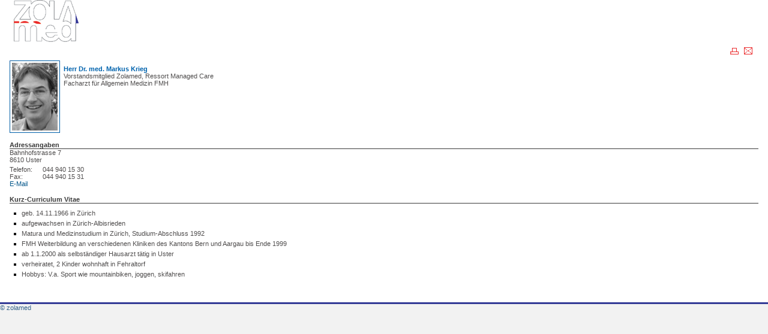

--- FILE ---
content_type: text/html; charset=iso-8859-1
request_url: https://www.zolamed.ch/?crd=0,17,3,0,0,1537&mode=alone&uni=20230125205036323424623584213426
body_size: 2667
content:
<html> 
<head> 
<title>Markus Krieg</title>
<meta http-equiv="Content-Type" content="text/html; charset=iso-8859-1">
<meta http-equiv="Content-Language" content="de-ch">
<meta name="Robots" content="index,follow">
<meta http-equiv="Expires" content="0">


<!-- Google tag (gtag.js) -->
<script async src="https://www.googletagmanager.com/gtag/js?id=G-9WVF5Z6GK0"></script>
<script> window.dataLayer = window.dataLayer || []; function gtag(){dataLayer.push(arguments);} gtag('js', new Date()); gtag('config', 'G-9WVF5Z6GK0'); </script>

<LINK REL="STYLESHEET" TYPE="text/css" HREF="https://www.zolamed.ch/include_css/apl_style_ns.css">
</head> 
<BODY leftMargin=0 topMargin=0 marginwidth="0" marginheight="0">
<table border="0" cellspacing="0" cellpadding="0" WIDTH="100%" bgcolor="#FFFFFF" >
<tr><td bgcolor="#FFFFFF" WIDTH="100%">

 <TABLE BORDER=0 CELLSPACING=0 CELLPADDING=0 WIDTH="100%" height=16>
       <TR>
 		<td width="16"  height="50" valign=top><img src="https://www.zolamed.ch/graphics/images/apl_images/spacer.gif" height="20" width="16"></td>
       	<TD><a name=top_section><img src="https://www.zolamed.ch/graphics/images/apl_images/logo.gif" border=0></a></TD>
       	<TD  WIDTH="100%" ><img src="https://www.zolamed.ch/graphics/images/apl_images/spacer.gif" ></TD>
 		<td width="16"><img src="https://www.zolamed.ch/graphics/images/apl_images/spacer.gif" height="20" width="16"></td>
       </TR>
</TABLE>




<table width="100%" border="0" cellspacing="0" cellpadding="0">
<tr>
  <td width="16"><img src="https://www.zolamed.ch/graphics/images/apl_images/spacer.gif" height="1" width="16"></td>
  <td class=separator_line2 colspan=5><img src="https://www.zolamed.ch/graphics/images/apl_images/spacer.gif" height="1" width="3"></td>
  <td width="16"><img src="https://www.zolamed.ch/graphics/images/apl_images/spacer.gif" height="1" width="16"></td>
</tr>
<tr>
	<td width="16"><img src="https://www.zolamed.ch/graphics/images/apl_images/spacer.gif" height="20" width="16"></td>
	<td  valign=bottom>&nbsp;</td>
	<td>&nbsp;</td>
	<td width=22 height=15 valign=bottom align=right><span class=label><a href="javascript:window.print();"><IMG alt="Print" src="https://www.zolamed.ch/graphics/images/apl_images/print_icon_p.gif" border=0></span></a></TD>
	<td width="8"><img src="https://www.zolamed.ch/graphics/images/apl_images/spacer.gif" height="16" width="8"></td>
	<td width=25 height=18 valign=bottom><span class=label><a href="javascript:window.close();"><IMG alt="Close" src="https://www.zolamed.ch/graphics/images/apl_images/close_icon_p.gif" border=0></span></a></TD>
	<td width="16"><img src="https://www.zolamed.ch/graphics/images/apl_images/spacer.gif" height="16" width="16"></td>
</tr>
</table>


<table width="100%" border="0" cellspacing="0" cellpadding="0">
<TR>
	<td width="16"><img src="https://www.zolamed.ch/graphics/images/apl_images/spacer.gif" height="1" width="16"></td>
	<TD class=dots_back colSpan=2 height=1></TD>
	<td width="16"><img src="https://www.zolamed.ch/graphics/images/apl_images/spacer.gif" height="1" width="16"></td>
</TR>
</table>
<TABLE BORDER=0 CELLSPACING=0 CELLPADDING=0 WIDTH="100%" bgcolor="#FFFFFF">
	<tr>
		<td colspan=3><img src="https://www.zolamed.ch/graphics/images/apl_images/spacer.gif" height="5" width="16"></td>
	</tr>
	<tr>
		<td width="16"><img src="https://www.zolamed.ch/graphics/images/apl_images/spacer.gif" height="1" width="16"></td>
		<td>
<div id="main_cnt">


<H2>
<TABLE cellSpacing=0 cellPadding=0 width="100%" border=0>
<TBODY>
<TR>
<TD width=90><IMG border=0 hspace=0 alt="" src="https://www.zolamed.ch/show_image.php?file_id=648" width=84 height=121></TD>
<TD>
<H2>Herr Dr. med. Markus Krieg</H2>
<P>Vorstandsmitglied Zolamed, Ressort Managed Care</P>
<P>Facharzt für Allgemein Medizin FMH</P>
<P> </P>
<P> </P>
<P> </P>
<P> </P>
<P> </P>
<P> </P></TD></TR></TBODY></TABLE></H2>
<P> </P>
<H4>Adressangaben</H4>
<P>Bahnhofstrasse 7</P>
<P>8610 Uster</P>
<H2>
<TABLE cellSpacing=0 cellPadding=0 width="100%" border=0>
<TBODY>
<TR>
<TD vAlign=top width=55>
<P>Telefon:</P>
<P>Fax:</P>
<P><A class=link_editor href="mailto:markus_krieg@bluewin.ch">E-Mail</A></P></TD>
<TD vAlign=top>
<P>044 940 15 30<BR>044 940 15 31<BR></P></TD></TR></TBODY></TABLE></H2>
<P> </P>
<H4>Kurz-Curriculum Vitae</H4>
<UL>
<LI>geb. 14.11.1966 in Zürich 
<LI>aufgewachsen in Zürich-Albisrieden <BR>
<LI>Matura und Medizinstudium in Zürich, Studium-Abschluss 1992 
<LI>FMH Weiterbildung an verschiedenen Kliniken des Kantons Bern und Aargau bis Ende 1999 
<LI>ab 1.1.2000 als selbständiger Hausarzt tätig in Uster <BR>
<LI>verheiratet, 2 Kinder wohnhaft in Fehraltorf 
<LI>Hobbys: V.a. Sport wie mountainbiken, joggen, skifahren</LI></UL>
<P> </P>
<P><BR> </P>


</div>
		</td>
		<td width="16"><img src="https://www.zolamed.ch/graphics/images/apl_images/spacer.gif" height="1" width="16"></td>
	</tr>
	<tr>
		<td colspan=3><img src="https://www.zolamed.ch/graphics/images/apl_images/spacer.gif" height="5" width="16"></td>
	</tr>
</TABLE>
	<table width="100%" border="0" cellpadding="0" cellspacing="0" valign="top">
      <tr><td bgcolor='333B96' height=3><img src="https://www.zolamed.ch/graphics/images/apl_images/spacer.gif" width=20 height=3></td></tr>
	  <tr>
		<td class="footer_text" valign="top"><a class="footer_text">© zolamed</td>
	  </tr>
	</table>
</td></tr></table>
</body> 
</html>

<form name="WebAppForm" method="post"  style="margin: 0px;" onSubmit="return false;" >
	<input type="hidden" name="sourcePage" value="main.html">
	<input type="hidden" name="targetPage" value="">
	<input type="hidden" name="sessionVars" value="">
	<input type="hidden" name="phpVars" value="">
	
<script language="JavaScript">
function GoTo(page)
{var form=document.WebAppForm;idx=page.indexOf("?");if(idx==-1)
{target_page=page;php_vars="";}
else
{target_page=page.slice(0,idx);php_vars=page.slice(idx+1);}
var sourcePage=form.sourcePage;var targetPage=form.targetPage;var sessionVars=form.sessionVars;var phpVars=form.phpVars;if(target_page==""||target_page=="thisPage")
{targetPage.value=sourcePage.value;}
else
{targetPage.value=target_page;}
sessionVars.value=session.toStr();phpVars.value=php_vars;form.submit();}
function Var(name,value)
{this.Name=name;this.Value=value;}
function SessionVars()
{this.Vars=new Array();this.nr=0;this.find=find;this.AddVar=AddVar;this.GetValue=GetValue;this.SetValue=SetValue;this.toStr=toStr;}
function find(var_name)
{var idx;for(idx=0;idx<this.nr;idx++)
if(this.Vars[idx].Name==var_name)
return idx;return-1;}
function AddVar(var_name,var_value)
{var idx=this.find(var_name);if(idx==-1)
{this.Vars[this.nr]=new Var(var_name,var_value);this.nr++;}
else
alert("SessionVars.AddVar: There is a '"+var_name+"'already in the list, use SetValue to change its value.");}
function GetValue(var_name)
{var idx=this.find(var_name);if(idx==-1)
{alert("SessionVars.GetValue: '"+var_name+"' doesn't exist.");return"undefined variable";}
else
return this.Vars[idx].Value;}
function SetValue(var_name,var_value)
{var idx=this.find(var_name);if(idx==-1)
alert("SessionVars.SetValue: '"+var_name+"' doesn't exist.");else
this.Vars[idx].Value=var_value;}
function toStr()
{var strVars="";var i;for(i=0;i<this.nr;i++)
strVars+=this.Vars[i].Name+"="+this.Vars[i].Value+"&";return strVars;}
function GoTo(page)
{var form=document.WebAppForm;idx=page.indexOf("?");if(idx==-1)
{target_page=page;php_vars="";}
else
{target_page=page.slice(0,idx);php_vars=page.slice(idx+1);}
var sourcePage=form.sourcePage;var targetPage=form.targetPage;var sessionVars=form.sessionVars;var phpVars=form.phpVars;if(target_page==""||target_page=="thisPage")
{targetPage.value=sourcePage.value;}
else
{targetPage.value=target_page;}
sessionVars.value=session.toStr();phpVars.value=php_vars;form.submit();}
</script>
<script type="text/javascript" language="JavaScript">
	session = new SessionVars();
	session.AddVar('ID_S','IP: 3.22.168.65; DATE: 2026/01/30/ 22:57:00');
	session.AddVar('tip','2');
	session.AddVar('contentType','db');
	session.AddVar('ses_userid','2');
	session.AddVar('thisMode','');
	session.AddVar('level_0','0');
	session.AddVar('level_1','17');
	session.AddVar('level_2','3');
	session.AddVar('level_3','0');
	session.AddVar('level_4','0');
	session.AddVar('level','2');
	session.AddVar('nodetype','0');
	session.AddVar('node_family_id','0');
	session.AddVar('monitor','content');
	session.AddVar('browser','NS');
	session.AddVar('st_d','st');
	session.AddVar('clas_css','-1');
	session.AddVar('level_p','-1');
	session.AddVar('lang','Lng1');
	session.AddVar('contentId','1537');
	session.AddVar('uniqueid','20260130225700322168656005905179');
	session.AddVar('mode','alone');
</script>
</form>










 






























































































	
		 	












 






--- FILE ---
content_type: text/css
request_url: https://www.zolamed.ch/include_css/apl_style_ns.css
body_size: 3871
content:
/******* General Elements - HTML - Table, Body, Paragraph,Text *******/

BODY {
	FONT-SIZE: 11px;
	FONT-FAMILY: Tahoma, Helvetica,  Arial, sans-serif;
	MARGIN-left: 0px;
	MARGIN-top: 0px;
	PADDING: 0px 0px 0px 0px;
	FONT-WEIGHT: normal;
	COLOR: #504E4E;
	margin-bottom: 0px;
	margin-right: 0px;
	BACKGROUND-COLOR: #F2F2F2;
}
.dotted_line {
	BACKGROUND-IMAGE: url(../graphics/images/apl_images/dotted_line.gif);
	BACKGROUND-REPEAT: repeat-y;
}

TD {
	FONT-WEIGHT: normal;
	FONT-SIZE: 11px;
	COLOR: #504E4E;
	FONT-FAMILY: Tahoma, Helvetica,  Arial, sans-serif;
}

.automatic_texts {
	FONT-WEIGHT: normal;
	FONT-SIZE: 10px;
	COLOR: #504E4E;
	FONT-FAMILY: Tahoma, Helvetica,  Arial, sans-serif;

}

P {
	PADDING: 0px;
	MARGIN: 0px;
}
/***********************************************************************/


/****************** General Elements - HTML - Headers ******************/

H1 {
	FONT-WEIGHT: bold;
	FONT-SIZE: 12px;
	COLOR: #03568A;
	PADDING-LEFT: 15px;
	PADDING-RIGHT: 16px;
	PADDING-BOTTOM: 6px;
	PADDING-TOP: 4px;
	BACKGROUND-IMAGE: url(../graphics/images/apl_images/title_bullet.gif);
	BACKGROUND-REPEAT: no-repeat;
	MARGIN: 0px;	
}
H2 {
	FONT-WEIGHT: bold;
	COLOR: #0063AD;
	FONT-SIZE: 11px;
	PADDING-LEFT: 0px;
	PADDING-RIGHT: 6px;
	PADDING-BOTTOM: 0px;
	PADDING-TOP: 4px;
	MARGIN: 0px;
}

H3 {
	FONT-WEIGHT: bold;
	COLOR: #F08C16;
	FONT-SIZE: 11px;
	PADDING-LEFT: 0px;
	PADDING-RIGHT: 16px;
	PADDING-BOTTOM: 0px;
	PADDING-TOP: 2px;
	MARGIN: 0px;	
}
H4 {
	FONT-WEIGHT: bold;
	COLOR: #3B3B3B;
	FONT-SIZE: 11px;
	PADDING-LEFT: 0px;
	PADDING-RIGHT: 16px;
	PADDING-BOTTOM: 0px;
	PADDING-TOP: 2px;
	MARGIN: 0px;
	BORDER-BOTTOM: 1px #3B3B3B solid;
}
H5 {
	FONT-WEIGHT: bold;
	COLOR: #0063AD;
	FONT-SIZE: 11px;
	PADDING-LEFT: 0px;
	PADDING-RIGHT: 16px;
	PADDING-BOTTOM: 3px;
	PADDING-TOP: 2px;
	MARGIN: 0px;
}
H6 {
	FONT-WEIGHT: bold;
	COLOR: #3B3B3B;
	FONT-SIZE: 11px;
	PADDING-LEFT: 0px;
	PADDING-RIGHT: 16px;
	PADDING-BOTTOM: 10px;
	PADDING-TOP: 2px;
	MARGIN: 0px;
}
/***********************************************************************/

/************************** Sitemap List Elements **********************/
.sitemap_first { PADDING-RIGHT: 4px; PADDING-LEFT: 10px; HEIGHT: 20px; BACKGROUND-COLOR: #F2F2F2; }
a.sitemap_first_txt:link{FONT-WEIGHT: bold; COLOR: #104E8B; }
a.sitemap_first_txt:acitve{ FONT-WEIGHT: bold; COLOR: #104E8B; }
a.sitemap_first_txt:visited{ FONT-WEIGHT: bold;	 COLOR: #104E8B; }
a.sitemap_first_txt:hover{ FONT-WEIGHT: bold; COLOR: #104E8B; }

.sitemap_second_txt { COLOR: #456189; }
.sitemap_second {
	PADDING-LEFT: 24px;
	PADDING-RIGHT: 8px;
	HEIGHT: 20px;	
	BACKGROUND: url(../graphics/images/apl_images/lev2_nonsel_bullet.gif);
	BACKGROUND-repeat: no-repeat;
}

.sitemap_third_txt{ FONT-SIZE: 10px; COLOR: #456189; }
.sitemap_third { PADDING-LEFT: 30px; PADDING-RIGHT: 2px; HEIGHT: 20px; }

.sitemap_fourth_txt { FONT-SIZE: 10px; COLOR: #456189; }
.sitemap_fourth { PADDING-LEFT: 30px; PADDING-RIGHT: 4px; HEIGHT: 20px;	}

/************************** General List Elements **********************/

UL  {
	margin: 0px 0px 0px 0px;
	padding: 5px 0px 0px 0px;
}

UL LI {	
	LIST-STYLE-IMAGE: url(../graphics/images/apl_images/grey_arrow.gif);
	LIST-STYLE-TYPE: none;
	margin: 0px 0px 0px 20px;
	padding: 5px 0px 0px 0px;
}


OL {
	margin: 0px 0px 0px 0px;
	padding: 5px 0px 0px 0px;
}

OL LI {	
	LIST-STYLE-IMAGE: none;
	list-style-type: decimal;
	margin: 0px 0px 0px 25px;
	padding: 5px 0px 0px 0px;
}	
	
A.link_list:link { COLOR: #03568A; TEXT-DECORATION: none; }
A.link_list:active { COLOR: #03568A; TEXT-DECORATION: none; }
A.link_list:visited { COLOR: #03568A; TEXT-DECORATION: none; }
A.link_list:hover { COLOR: #03568A; TEXT-DECORATION: underline; }

/*********************************************************************/


/*********************** General Elements - Links **********************/

a:link {TEXT-DECORATION:none; FONT-FAMILY: Tahoma, Helvetica,  Arial, sans-serif;}
a:active {TEXT-DECORATION:none; FONT-FAMILY: Tahoma, Helvetica,  Arial, sans-serif;}
a:visited {TEXT-DECORATION:none; FONT-FAMILY: Tahoma, Helvetica,  Arial, sans-serif;}
a:hover {TEXT-DECORATION:underline; FONT-FAMILY: Tahoma, Helvetica,  Arial, sans-serif;}

.link_editor {COLOR: #03568A;}

/***********************************************************************/


/************************* General global elements *********************/

.global_transparent_bg{ BACKGROUND: transparent; }
.global_bluestrip { BACKGROUND-COLOR: #569AC5; HEIGHT: 15px; }
.global_separation_line { COLOR: #ffffff; }
.global_separation_space{ PADDING-LEFT: 5px; PADDING-RIGHT: 5px; }

.global_component_header {
	PADDING-TOP: 2px;
	PADDING-RIGHT: 10px;
	PADDING-BOTTOM: 2px;
	PADDING-LEFT: 5px;
	MARGIN: 0px;
	BACKGROUND-COLOR: #F2F2F2;
	HEIGHT: 22px;
	WIDTH: 100%;
	COLOR: #03568A;
	FONT-WEIGHT: bold;
	FONT-SIZE: 12px;
}

a.global_component_more:link{
	FONT-WEIGHT: bold;
	FONT-SIZE: 9px;
	COLOR: #03568A;
	background-position: right;
	margin-left: 5px;
	padding-right: 13px;
	BACKGROUND-IMAGE: url(../graphics/images/apl_images/more_link.gif);
	BACKGROUND-REPEAT: no-repeat;
	TEXT-DECORATION: none;
}
a.global_component_more:visited{
	FONT-WEIGHT: bold;
	FONT-SIZE: 9px;
	COLOR: #03568A;
	background-position: right;
	margin-left: 5px;
	padding-right: 13px;
	BACKGROUND-IMAGE: url(../graphics/images/apl_images/more_link.gif);
	BACKGROUND-REPEAT: no-repeat;
	TEXT-DECORATION: none;
}

a.global_component_more:active{
	FONT-WEIGHT: bold;
	FONT-SIZE: 9px;
	COLOR: #03568A;
	background-position: right;
	margin-left: 5px;
	padding-right: 13px;
	BACKGROUND-IMAGE: url(../graphics/images/apl_images/more_link.gif);
	BACKGROUND-REPEAT: no-repeat;
	TEXT-DECORATION: none;
}
a.global_component_more:hover{
	FONT-WEIGHT: bold;
	FONT-SIZE: 9px;
	COLOR: #03568A;
	background-position: right;
	margin-left: 5px;
	padding-right: 13px;
	BACKGROUND-IMAGE: url(../graphics/images/apl_images/more_link.gif);
	BACKGROUND-REPEAT: no-repeat;
	TEXT-DECORATION: none;
}

.global_subtitle{
	PADDING-TOP: 8px;
	PADDING-RIGHT: 0px;
	PADDING-BOTTOM: 6px;
	PADDING-LEFT: 8x;
	MARGIN: 0px;
	FONT-WEIGHT: bold;
	COLOR: #4A4B4B;
}

.global_right_dotted_line {
	BACKGROUND-IMAGE: url(../graphics/images/apl_images/ndares_right.gif);
	BACKGROUND-REPEAT: repeat-y;
}

.global_left_dotted_line {
	BACKGROUND-IMAGE: url(../graphics/images/apl_images/ndares_left.gif);
	BACKGROUND-REPEAT: repeat-y;
}
.global_blue_bg_border_top {
	BACKGROUND-COLOR: #F2F2F2;
	BORDER-top: 1px #104E8B solid;
}
.global_blue_bg_border {
	BACKGROUND-COLOR: #F2F2F2;
	BORDER: 1px #104E8B solid;
}
/***********************************************************************/

/************************ HeaderContainer elements *********************/
.header_blue_strip{
	BACKGROUND-COLOR: #569AC5;
	HEIGHT: 16px;
}
.header_graystrip{ BACKGROUND-COLOR: #F2F2F2; WIDTH: 20px; HEIGHT: 10px; }
div.header_advertisement_hidden{ overflow: hidden; HEIGHT:89px; WIDTH: 400px; }
.header_darkblue_strip{ BACKGROUND-COLOR: #003366;}
/************************************************************************/


/************************ WorkgroupTemplate Elements ********************/
div.workgroup_settings{
BACKGROUND-COLOR: #BCBDBE;
position: absolute;
LEFT: 175px;
HEIGHT: 30px;
top: 91px;
}
.workgroup_separation_line_selected{ COLOR: #569AC5; }
.workgroup_text { COLOR: #ffffff; FONT-WEIGHT: bold; }
a.workgroup_text:link { COLOR: #ffffff; FONT-WEIGHT: bold; TEXT-DECORATION: none; }
a.workgroup_text:active {
	COLOR: #ffffff;
	FONT-WEIGHT: bold;
	FONT-SIZE: 11px;
	TEXT-DECORATION: none;

}
a.workgroup_text:visited {
	COLOR: #ffffff;
	FONT-WEIGHT: bold;
	TEXT-DECORATION: none;

}
a.workgroup_text:hover {
	COLOR: #569AC5;
	FONT-WEIGHT: bold;
	TEXT-DECORATION: none;

}

.workgroup_text_selected{
	COLOR: #569AC5;
	FONT-WEIGHT: bold;

}
a.workgroup_text_selected:link {
	COLOR: #569AC5;
	FONT-WEIGHT: bold;
	TEXT-DECORATION: none;

}
a.workgroup_text_selected:active {
	COLOR: #569AC5;
	FONT-WEIGHT: bold;
	TEXT-DECORATION: none;

}
a.workgroup_text_selected:visited {
	COLOR: #569AC5;
	FONT-WEIGHT: bold;
	TEXT-DECORATION: none;

}
a.workgroup_text_selected:hover {
	COLOR: #ffffff;
	FONT-WEIGHT: bold;
	TEXT-DECORATION: none;

}
/************************************************************************/



/********************** LocationTemplate Elements ***********************/

.path_bg{
	PADDING-RIGHT: 4px; 
	PADDING-LEFT: 10px;
	BACKGROUND-COLOR: #F2F2F2;
	HEIGHT: 22px;
}
.print_email_bg{
	PADDING-RIGHT: 4px; 
	PADDING-LEFT: 10px;
	BACKGROUND-COLOR: #F2F2F2;
	HEIGHT: 22px;
}
.path_text{
	COLOR: #003366;
	FONT-SIZE: 10px;
	PADDING-LEFT: 5px;
}
a.path_text:link{
	COLOR: #003366;
	FONT-SIZE: 10px;
	PADDING-LEFT: 5px;
	TEXT-DECORATION: none;
}
a.path_text:visited{
	COLOR: #003366;
	FONT-SIZE: 10px;
	PADDING-LEFT: 5px;
	TEXT-DECORATION: none;
}
a.path_text:active{
	COLOR: #003366;;
	FONT-SIZE: 10px;
	PADDING-LEFT: 5px;
	TEXT-DECORATION: none;
}
a.path_text:hover{
	COLOR: #003366;
	FONT-SIZE: 10px;
	PADDING-LEFT: 5px;
	TEXT-DECORATION: none;
}
.current_text{
	COLOR: #003366;
	FONT-WEIGHT: bold;
	FONT-SIZE: 10px;
}
a.current_text:link{
	COLOR: #003366;
	FONT-WEIGHT: bold;
	FONT-SIZE: 10px;
	TEXT-DECORATION: none;
}
a.current_text:active{
	COLOR: #003366;
	FONT-WEIGHT: bold;
	FONT-SIZE: 10px;
	TEXT-DECORATION: none;
}
a.current_text:visited{
	COLOR: #003366;
	FONT-WEIGHT: bold;
	FONT-SIZE: 10px;
	TEXT-DECORATION: none;
}

a.current_text:hover{
	COLOR: #003366;
	FONT-WEIGHT: bold;
	FONT-SIZE: 10px;
	TEXT-DECORATION: none;
}

/************************************************************************/

/********************** FooterContainer Elements ************************/


.footer_bg {
	BACKGROUND-COLOR: #F2F2F2;
	BORDER-top: 3px #569AC5 solid;
	PADDING-LEFT: 20px;
}
.footer_text {
	BACKGROUND-COLOR: #F2F2F2;
	COLOR: #36648B;
}
a.footer_text:link {
	BACKGROUND-COLOR: #F2F2F2;
	COLOR: #36648B;
	TEXT-DECORATION: none;
}
a.footer_text:active {
	BACKGROUND-COLOR: #F2F2F2;
	COLOR: #36648B;
	TEXT-DECORATION: none;
}
a.footer_text:visited {
	BACKGROUND-COLOR: #F2F2F2;
	COLOR: #36648B;
	TEXT-DECORATION: none;
}
a.footer_text:hover {
	BACKGROUND-COLOR: #F2F2F2;
	COLOR: #36648B;
	TEXT-DECORATION: underline;
}
/************************************************************************/


/******************** TopNavigationTemplate Elements ********************/
.topnavigation_text {
	COLOR: #ffffff;
	FONT-SIZE: 10px;
}
a.topnavigation_text:link {
	COLOR: #ffffff;
	FONT-SIZE: 10px;
	TEXT-DECORATION: none;
}
a.topnavigation_text:active {
	COLOR: #ffffff;
	FONT-SIZE: 10px;
	TEXT-DECORATION: none;
}
a.topnavigation_text:visited {
	COLOR: #ffffff;
	FONT-SIZE: 10px;
	TEXT-DECORATION: none;
}
a.topnavigation_text:hover {
	COLOR: #ffffff;
	FONT-SIZE: 10px;
	TEXT-DECORATION: underline;
}

.topnavigation_text_selected {	
	COLOR: #003366;
	FONT-SIZE: 10px;
}
a.topnavigation_text_selected:link {	
	COLOR: #003366;
	FONT-SIZE: 10px;
	TEXT-DECORATION: none;
}
a.topnavigation_text_selected:active {	
	COLOR: #003366;
	FONT-SIZE: 10px;
	TEXT-DECORATION: none;
}
a.topnavigation_text_selected:visited {	
	COLOR: #003366;
	FONT-SIZE: 10px;
	TEXT-DECORATION: none;
}
a.topnavigation_text_selected:hover {	
	COLOR: #003366;
	FONT-SIZE: 10px;
	TEXT-DECORATION: underline;
}

/*************************************************************************/


/******************* LeftNavigationTemplate Elements**********************/
.level1_txt {
	FONT-SIZE: 12px;
	COLOR: #003366;
}
a.level1_txt:link {
	FONT-SIZE: 12px;
	COLOR: #003366;
	TEXT-DECORATION: none;
}
a.level1_txt:active {
	FONT-SIZE: 12px;
	COLOR: #003366;
	TEXT-DECORATION: none;
}
a.level1_txt:visited {
	FONT-SIZE: 12px;
	COLOR: #003366;
	TEXT-DECORATION: none;
}
a.level1_txt:hover {
	FONT-SIZE: 12px;
	COLOR: #003366;
	TEXT-DECORATION: underline;
}
.level1_selected_txt {
	FONT-SIZE: 12px;
	FONT-WEIGHT: bold;
	COLOR: #003366;
}
a.level1_selected_txt:link {
	FONT-SIZE: 12px;
	FONT-WEIGHT: bold;
	COLOR: #003366;
	TEXT-DECORATION: none;
}
a.level1_selected_txt:active {
	FONT-SIZE: 12px;
	FONT-WEIGHT: bold;
	COLOR: #003366;
	TEXT-DECORATION: none;
}
a.level1_selected_txt:visited {
	FONT-SIZE: 12px;
	FONT-WEIGHT: bold;
	COLOR: #003366;
	TEXT-DECORATION: none;
}
a.level1_selected_txt:hover {
	FONT-SIZE: 12px;
	FONT-WEIGHT: bold;
	COLOR: #569AC5;
	TEXT-DECORATION: none;
}

TD.level1 {
	PADDING-RIGHT: 4px;
	PADDING-LEFT: 10px;
	BACKGROUND-COLOR: #F2F2F2;
	HEIGHT: 22px;
}

TD.level1_selected {
	PADDING-RIGHT: 4px; 
	PADDING-LEFT: 10px; 
	BACKGROUND-COLOR: #F2F2F2;	
	HEIGHT: 22px;
}

.level2_txt {
	COLOR: #003366;
}

a.level2_txt:link {
	COLOR: #003366;
	TEXT-DECORATION: none;
}
a.level2_txt:active {
	COLOR: #003366;
	TEXT-DECORATION: none;
}
a.level2_txt:visited {
	COLOR: #003366;
	TEXT-DECORATION: none;
}
a.level2_txt:hover {
	COLOR: #003366;
	TEXT-DECORATION: underline;
}

.level2_selected_txt {
	COLOR: #569AC5;
}

a.level2_selected_txt:link {
	FONT-WEIGHT: bold;
	COLOR: #003366;
	TEXT-DECORATION: none;
}
a.level2_selected_txt:active {
	FONT-WEIGHT: bold;
	COLOR: #003366;
	TEXT-DECORATION: none;
}
a.level2_selected_txt:visited {
	FONT-WEIGHT: bold;
	COLOR: #003366;
	TEXT-DECORATION: none;
}
a.level2_selected_txt:hover {
	FONT-WEIGHT: bold;
	COLOR: #003366;
	TEXT-DECORATION: none;
}

TD.level2 {
	PADDING-RIGHT: 4px; 
	PADDING-LEFT: 20px;
	HEIGHT: 20px;
	BACKGROUND-IMAGE: url(../graphics/images/apl_images/lev2_nonsel_bullet.gif);
	BACKGROUND-REPEAT: no-repeat;
	BACKGROUND-position: LEFT top;
	MARGIN: 20px;
}

TD.level2_selected {
	PADDING-RIGHT: 4px; 
	PADDING-LEFT: 20px;
	HEIGHT: 20px;
	BACKGROUND-IMAGE: url(../graphics/images/apl_images/lev2_sel_bullet.gif);
	BACKGROUND-REPEAT: no-repeat;
	BACKGROUND-position: LEFT top;
	MARGIN: 20px;
}


.level3_txt {
	FONT-SIZE: 11px;
	COLOR: #569AC5;

}
.level3_txt {
	FONT-SIZE: 11px;
	COLOR: #569AC5;
}
a.level3_txt:link {
	FONT-SIZE: 11px;
	COLOR: #569AC5;
	TEXT-DECORATION: none;
}
a.level3_txt:visited {
	FONT-SIZE: 11px;
	COLOR: #569AC5;
	TEXT-DECORATION: none;
}
a.level3_txt:active {
	FONT-SIZE: 11px;
	COLOR: #569AC5;
	TEXT-DECORATION: none;
}
a.level3_txt:hover {
	FONT-SIZE: 11px;
	COLOR: #569AC5;
	TEXT-DECORATION: underline;
}



a.level3_selected_txt:link {
	FONT-SIZE: 11px;
	COLOR: #569AC5;
	TEXT-DECORATION: none;
	font-weight: bold;
}
a.level3_selected_txt:active {
	FONT-SIZE: 11px;
	COLOR: #569AC5;
	TEXT-DECORATION: none;
	font-weight: bold;
}
a.level3_selected_txt:visited {
	FONT-SIZE: 11px;
	COLOR: #569AC5;
	TEXT-DECORATION: none;
	font-weight: bold;
}
a.level3_selected_txt:hover {
	FONT-SIZE: 11px;
	COLOR: #569AC5;
	TEXT-DECORATION: none;
	font-weight: bold;
}

TD.level3 {
	PADDING-RIGHT: 4px; 
	PADDING-LEFT: 25px;
	HEIGHT: 20px;
	MARGIN: 20px;
}


TD.level3_selected {
	PADDING-RIGHT: 4px; 
	PADDING-LEFT: 25px;
	TEXT-ALIGN: LEFT;
	HEIGHT: 20px;
}


TD.level3_selected {
	PADDING-RIGHT: 4px; 
	PADDING-LEFT: 25px;
	TEXT-ALIGN: LEFT;
	HEIGHT: 20px;
}

/****************************************************************************/


/*********************** LeftHeaderSearch Elements **************************/
.search_text{
	FONT-WEIGHT: bold;
	COLOR: #ffffff;
}



.textbox_search_text {
	FONT-SIZE: 10px;
	WIDTH: 80px;
	COLOR: #003366;
	BORDER: #003366 1px solid;
	HEIGHT: 18px;

}

.searchsubmit {
	WIDTH:14px;
	HEIGHT: 13px;
	BACKGROUND-COLOR: transparent; 
	BORDER: none;	
}
/****************************************************************************/

/*********************** DL Elements **************************/
.dl_title {
	FONT-WEIGHT: bold;
	FONT-SIZE: 12px;
	COLOR: #03568A;
	PADDING-LEFT: 15px;
	PADDING-RIGHT: 16px;
	PADDING-BOTTOM: 6px;
	PADDING-TOP: 4px;
	BACKGROUND-IMAGE: url(../graphics/images/apl_images/title_bullet.gif);
	BACKGROUND-REPEAT: no-repeat;
}
.dl_subtitle {
	FONT-WEIGHT: bold;
	COLOR: #504E4E;
	PADDING-LEFT: 0px;
	PADDING-RIGHT: 20px;
	PADDING-BOTTOM: 6px;
	PADDING-TOP: 0px;
	MARGIN: 0px;
}
a.dl_subtitle:link {
	FONT-WEIGHT: bold;
	COLOR: #504E4E;
	PADDING-LEFT: 0px;
	PADDING-RIGHT: 20px;
	PADDING-BOTTOM: 6px;
	PADDING-TOP: 0px;
	MARGIN: 0px;
	TEXT-DECORATION: none;
}
a.dl_subtitle:visited {
	FONT-WEIGHT: bold;
	COLOR: #504E4E;
	PADDING-LEFT: 0px;
	PADDING-RIGHT: 20px;
	PADDING-BOTTOM: 6px;
	PADDING-TOP: 0px;
	MARGIN: 0px;
	TEXT-DECORATION: none;
}
a.dl_subtitle:active {
	FONT-WEIGHT: bold;
	COLOR: #504E4E;
	PADDING-LEFT: 0px;
	PADDING-RIGHT: 20px;
	PADDING-BOTTOM: 6px;
	PADDING-TOP: 0px;
	MARGIN: 0px;
	TEXT-DECORATION: none;
}
a.dl_subtitle:hover {
	FONT-WEIGHT: bold;
	COLOR: #504E4E;
	PADDING-LEFT: 0px;
	PADDING-RIGHT: 20px;
	PADDING-BOTTOM: 6px;
	PADDING-TOP: 0px;
	MARGIN: 0px;
	TEXT-DECORATION: none;
}
.dl_data {
	FONT-WEIGHT: bold;
	FONT-SIZE: 9px;
	COLOR: #504E4E;
}
.dl_simple_text {FONT-WEIGHT: normal; COLOR: #504E4E;} 

.dl_source_author {COLOR: #03568A;}

.SI_subtitle{
	FONT-WEIGHT: bold;
	COLOR: #504E4E;
	PADDING-LEFT: 10px;
	PADDING-RIGHT: 10px;
	PADDING-BOTTOM: 6px;
	PADDING-TOP: 2px;
	MARGIN: 0px;
}
.SI_simple_text {
	COLOR: #504E4E;
	PADDING-LEFT: 10px;
	PADDING-RIGHT: 0px;
	PADDING-BOTTOM: 6px;
	PADDING-TOP: 2px;
	MARGIN: 0px;
} 
.image_description{
	BACKGROUND-COLOR: #F2F2F2;
	text-size: 10px;
}
.dl_simple_text_bold {
	FONT-WEIGHT: bold;
	COLOR: #504E4E;
} 
.download{
	BACKGROUND-COLOR: #F2F2F2;
	FONT-WEIGHT: bold;
	COLOR: #3B3B3B;
	PADDING-TOP: 3px;
	PADDING-RIGHT: 0px;
	PADDING-BOTTOM: 3px;
	PADDING-LEFT: 0px;
	MARGIN: 0px;
}
.pdf{
	BACKGROUND-IMAGE: url(../graphics/images/apl_images/pdf.gif);
	BACKGROUND-REPEAT: no-repeat;
	PADDING-TOP: 3px;
	PADDING-RIGHT: 0px;
	PADDING-BOTTOM: 3px;
	PADDING-LEFT: 20px;
	MARGIN: 0px;
}
.word{
	BACKGROUND-IMAGE: url(../graphics/images/apl_images/doc.gif);
	BACKGROUND-REPEAT: no-repeat;
	PADDING-TOP: 3px;
	PADDING-RIGHT: 0px;
	PADDING-BOTTOM: 3px;
	PADDING-LEFT: 20px;
	MARGIN: 0px;
}
.excel{
	BACKGROUND-IMAGE: url(../graphics/images/apl_images/xls.gif);
	BACKGROUND-REPEAT: no-repeat;
	PADDING-TOP: 3px;
	PADDING-RIGHT: 0px;
	PADDING-BOTTOM: 3px;
	PADDING-LEFT: 20px;
	MARGIN: 0px;
}
.zip{
	BACKGROUND-IMAGE: url(../graphics/images/apl_images/zip.gif);
	BACKGROUND-REPEAT: no-repeat;
	PADDING-TOP: 3px;
	PADDING-RIGHT: 0px;
	PADDING-BOTTOM: 3px;
	PADDING-LEFT: 20px;
	MARGIN: 0px;
}
/****************************************************************************/

/************************** Promotion Elements **************************/
.promotion_data{
	FONT-WEIGHT: bold;
	FONT-SIZE: 9px;
	COLOR: #03568A;
	font-family: Tahoma, Helvetica,  Arial, sans-serif;
	PADDING-top: 6px;
}
.promotion_node_detales {
	FONT-WEIGHT: bold;
	COLOR: #03568A;
}
/****************************************************************************/

/************************** SearchTemplate Elements **************************/

.search_for{
	FONT-WEIGHT: bold;
	COLOR: #504E4E;
	PADDING-bottom: 6px;
	PADDING-top: 6px;
}  

.search_result {
	COLOR: #504E4E;
	PADDING-bottom: 6px;
}

.search_node{
	FONT-WEIGHT: bold;
	FONT-SIZE: 10px;
	COLOR: #003366;
	PADDING-top: 6px;
	
}

.articles_bg {
	BACKGROUND-COLOR: #F2F2F2;
	PADDING-LEFT: 10px;
	PADDING-RIGHT: 10px;
}
.articles_text {
	FONT-WEIGHT: bold;
	COLOR: #003366;
}
.page_count {
	COLOR: #504E4E;
}
/****************************************************************************/

/************************** Templates Elements **************************/
a.template_links:link {
	FONT-WEIGHT: bold;
	COLOR: #569AC5;
	TEXT-DECORATION:none;
}
a.template_links:active {
	FONT-WEIGHT: bold;
	COLOR: #569AC5;
	TEXT-DECORATION:none;
}
a.template_links:visited {
	FONT-WEIGHT: bold;
	COLOR: #569AC5;
	TEXT-DECORATION:none;
}
a.template_links:hover {
	FONT-SIZE: 11px;
	COLOR: #569AC5;
	TEXT-DECORATION:underline;
}
.template_separation_line{
	BACKGROUND-image: url(../graphics/images/apl_images/templates_border.gif);
	BACKGROUND-repeat: repeat-x;
	BACKGROUND-position: LEFT top;
}

.vertical_template_separation_line{
	BACKGROUND-image: url(../graphics/images/apl_images/ver_templates_border.gif);
	BACKGROUND-repeat: repeat-y;
	PADDING-LEFT: 5px;
	
}
.table_float{
float: LEFT;
PADDING-RIGHT: 3px;
}
.table {
BORDER-RIGHT: 1px #569AC5 solid;
BORDER-top: 1px #569AC5 solid;
}
.table_general {
BORDER-BOTTOM: 1px #569AC5 solid;
BORDER-LEFT: 1px #569AC5 solid;
COLOR: #504E4E;
}

.table_header{
BACKGROUND-COLOR: #003366;
COLOR: #ffffff;
FONT-WEIGHT: bold;
BORDER-BOTTOM: 1px #569AC5 solid;
BORDER-LEFT: 1px #569AC5 solid;
}
.table_general2{
BACKGROUND-COLOR: #ffffff;
COLOR: #000000;
}

.table_general1{
BACKGROUND-COLOR: #F2F2F2;
COLOR: #000000;
}
/****************************************************************************/

/*********************** ListNavigation  Elements **************************/

.back_page{
	BACKGROUND-image: url(../graphics/images/apl_images/back.gif);
	BACKGROUND-repeat: no-repeat;
}

.top_page{
	BACKGROUND-image: url(../graphics/images/apl_images/top.gif);
	BACKGROUND-repeat: no-repeat;
}
.next_page{
	BACKGROUND-image: url(../graphics/images/apl_images/next.gif);
	BACKGROUND-repeat: no-repeat;
}

/****************************************************************************/
/************************ LanguageSwitch ************************************/
.language {
	COLOR: #ffffff;
	PADDING-LEFT: 8px;
	PADDING-bottom: 1px;
	BACKGROUND-IMAGE: url(../graphics/images/apl_images/language_bullet.gif);
	BACKGROUND-REPEAT: no-repeat;
}
a.language:link {
	COLOR: #ffffff;
	PADDING-LEFT: 8px;
	PADDING-bottom: 1px;
	TEXT-DECORATION: none;
	BACKGROUND-IMAGE: url(../graphics/images/apl_images/language_bullet.gif);
	BACKGROUND-REPEAT: no-repeat;
}

a.language:active {
	COLOR: #003366;
	PADDING-LEFT: 8px;
	PADDING-bottom: 1px;
	TEXT-DECORATION: none;
	BACKGROUND-IMAGE: url(../graphics/images/apl_images/language_bullet.gif);
	BACKGROUND-REPEAT: no-repeat;
}

a.language:visited {
	COLOR: #ffffff;
	PADDING-LEFT: 8px;
	PADDING-bottom: 1px;
	TEXT-DECORATION: none;
	BACKGROUND-IMAGE: url(../graphics/images/apl_images/language_bullet.gif);
	BACKGROUND-REPEAT: no-repeat;
}

a.language:hover {
	COLOR: #ffffff;
	PADDING-LEFT: 8px;
	PADDING-bottom: 1px;
	TEXT-DECORATION: underline;
	BACKGROUND-IMAGE: url(../graphics/images/apl_images/language_bullet.gif);
	BACKGROUND-REPEAT: no-repeat;
}


/****************************************************************************/

/************************* stile qe perdoren nga mi**************************************/
.subbtn {
	BORDER: #03568A 1px solid;
	FONT: bold 11px tahoma;
	COLOR: #03568A;
	BACKGROUND-COLOR: #ffffff;
	line-height:1.2;
	padding:3px 3px;
}
.graygobtn{
font:bold 11px tahoma;
color:#666666;
border:0px solid black;
line-height:1.2;
padding:3px 3px;
background-color:#CECECE;
}
.redgobtn{
font:bold 9px tahoma;
color:#ffffff;
border:0px solid black;
padding: 2px 2px 2px;
background-color:#C54A4A;
height: 18px;
}

/***********************************************************************/

select{
	BORDER:0px;
	FONT-SIZE: 11px;
	COLOR: #504E4E;
	background-color: #ffffff;
}


select.Box60{
	BORDER:0px;
	FONT-SIZE: 11px;
	WIDTH: 60px; 
	COLOR: #504E4E;
	HEIGHT: 20px;
}

select.Box120{
	BORDER:0px;
	FONT-SIZE: 11px;
	WIDTH: 120px; 
	COLOR: #504E4E;
	HEIGHT: 20px;
}
select.Box160{
	BORDER:0px;
	FONT-SIZE: 11px;
	WIDTH: 160px; 
	COLOR: #504E4E;
	HEIGHT: 20px;
}

select.Box200{
	BORDER:0px;
	FONT-SIZE: 11px;
	WIDTH: 200px; 
	COLOR: #504E4E;
	HEIGHT: 20px;
}
select.Box280{
	BORDER:0px;
	FONT-SIZE: 11px;
	WIDTH: 280px; 
	COLOR: #504E4E;
	HEIGHT: 20px;
}

input.txtBoxdefault{
	BORDER: #03568A 1px solid;
	FONT-SIZE: 11px;
	WIDTH: 160px; 
	COLOR: #504E4E;
	HEIGHT: 20px;
}
input.txtBox20{
	BORDER: #03568A 1px solid;
	FONT-SIZE: 11px;
	WIDTH: 20px; 
	COLOR: #504E4E;
	HEIGHT: 20px;
}
input.txtBox40{
	BORDER: #03568A 1px solid;
	FONT-SIZE: 11px;
	WIDTH: 40px; 
	COLOR: #504E4E;
	HEIGHT: 20px;
}
input.txtBoxDate{
	BORDER: #03568A 1px solid;
	FONT-SIZE: 11px;
	WIDTH: 20px; 
	COLOR: #504E4E;
	HEIGHT: 20px;
}

input.txtBoxYear{
	BORDER: #03568A 1px solid;
	FONT-SIZE: 11px;
	WIDTH: 40px; 
	COLOR: #504E4E;
	HEIGHT: 20px;
}
input.txtBox120{
	BORDER: #03568A 1px solid;
	FONT-SIZE: 11px;
	WIDTH: 120px; 
	COLOR: #504E4E;
	HEIGHT: 20px;
}
input.txtBox160{
	BORDER: #03568A 1px solid;
	FONT-SIZE: 11px;
	WIDTH: 160px; 
	COLOR: #504E4E;
	HEIGHT: 20px;
}

input.txtBox200{
	BORDER: #03568A 1px solid;
	FONT-SIZE: 11px;
	WIDTH: 200px; 
	COLOR: #504E4E;
	HEIGHT: 20px;
}  



input.txtBox280{
	BORDER: #03568A 1px solid;
	FONT-SIZE: 11px;
	WIDTH: 280px; 
	COLOR: #504E4E;
	HEIGHT: 20px;
} 

textarea{
	color: Black;
	font-family: verdana, helvetica, arial;
	font-size:10px;
	border: 1px solid #03568A; 	
   background-color : #ffffff
}
textarea.txtArea{
	color: Black;
	font-family: verdana, helvetica, arial;
	font-size:10px;
	HEIGHT:70px;
	WIDTH: 280px;
	border: 1px solid #03568A; 	
   background-color : #ffffff
}
  
.text_title_1{
	FONT-WEIGHT: bold;
	FONT-SIZE: 11px;
	COLOR: #0063AD;  
}

.text_title_2{
	FONT-WEIGHT: bold;
	FONT-SIZE: 11px;
	COLOR: #F08C16;  
}

.text_title_3{
	FONT-WEIGHT: bold;
	FONT-SIZE: 11px;
	COLOR: #3B3B3B;  
}
  
.text_1{
	FONT-SIZE: 11px;
	COLOR: #0063AD;  
}

.text_2{
	FONT-SIZE: 11px;
	COLOR: #F08C16;  
}

.text_3{
	FONT-SIZE: 11px;
	COLOR: #3B3B3B;  
}
  
.text_more{
	FONT-WEIGHT: bold;
	FONT-SIZE: 9px;
	COLOR: #03568A;
	background-position: right;
	margin-left: 5px;
	padding-right: 13px;
	BACKGROUND-IMAGE: url(../graphics/images/apl_images/more_link.gif);
	BACKGROUND-REPEAT: no-repeat;
	TEXT-DECORATION: none;
}  

.table_general_mi{
background-color: #F2F2F2;
color: #000000;
FONT-FAMILY: tahoma, helvetica, arial;
font-weight: normal;
FONT-SIZE: 11px;
padding-left: 2px;
}

.table_header_mi{
background-color: #003366;
color: #ffffff;
FONT-FAMILY: tahoma, helvetica, arial;
font-weight: bold;
FONT-SIZE: 11px;
padding-left: 2px;
}


/************************* per forumin **************************************/
.f_titull_forum    {BACKGROUND-COLOR: #F2F2F2;FONT-WEIGHT: bold;COLOR: #3B3B3B;PADDING-TOP: 3px;ADDING-RIGHT: 0px;PADDING-BOTTOM: 3px;PADDING-LEFT: 0px;MARGIN: 0px;}
.f_link            {FONT-WEIGHT: bold; font-family: Verdana, Helvetica,  Arial, sans-serif; FONT-SIZE: 10px; COLOR: #3E8BC7; TEXT-DECORATION: none;}
.f_table_title     {BACKGROUND-COLOR: #E3ECF1;FONT-WEIGHT: bold;FONT-SIZE: 10px; font-family: Verdana, Helvetica,  Arial, sans-serif; COLOR: #003366; vertical-align: top; LINE-HEIGHT: 11px;HEIGHT: 18px; padding: 3px;}
.f_rreshti_tek     {BACKGROUND-COLOR: #F1F1F1;FONT-WEIGHT: normal;font-family: Verdana, Helvetica,  Arial, sans-serif;COLOR: #003366;vertical-align: top;LINE-HEIGHT: 11px;HEIGHT: 18px;padding: 3px;}
.f_rreshti_cift    {BACKGROUND-COLOR: #FFFFFF;FONT-WEIGHT: normal;font-family: Verdana, Helvetica,  Arial, sans-serif;COLOR: #003366;vertical-align: top;LINE-HEIGHT: 11px;HEIGHT: 18px;padding: 3px;}
.f_table           {BORDER: #CFD4D5 1px solid;}
.txtbox_member     {FONT-WEIGHT: normal; FONT-SIZE: 10px; COLOR: #18425F; font-family: Verdana, Arial, Helvetica,  sans-serif; HEIGHT:18px;WIDTH:25px; border: 1px solid  #000000; }
.f_link1           {FONT-WEIGHT: bold; FONT-SIZE: 10px; COLOR: #003366; TEXT-DECORATION: none;}
.f_link_titulli    {FONT-WEIGHT: normal; FONT-SIZE: 11px; COLOR: #003366;}



